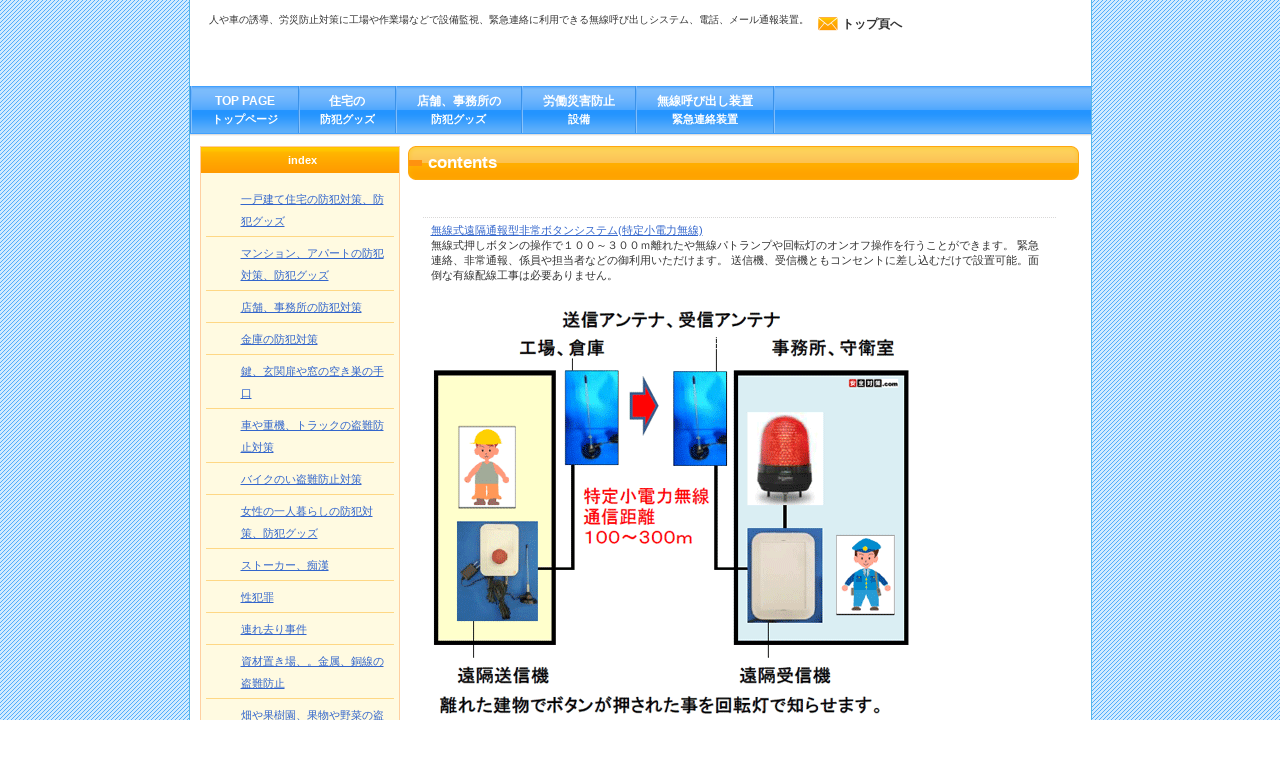

--- FILE ---
content_type: text/html
request_url: https://securitynet.jp/goods/musen.htm
body_size: 23338
content:
<!DOCTYPE HTML PUBLIC "-//W3C//DTD HTML 4.01 Transitional//EN" "http://www.w3.org/TR/html4/loose.dtd">
<html lang="ja">
<head>
<meta http-equiv="Content-Type" content="text/html; charset=Shift_JIS">
<meta http-equiv="Content-Style-Type" content="text/css">
<meta http-equiv="Content-Script-Type" content="text/javascript">
<meta name="viewport" content="width=device-width, initial-scale=1">
<meta name="format-detection" content="telephone=no">
<meta name="GENERATOR" content="JustSystems Homepage Builder Version 21.0.1.0 for Windows">
<meta name="keywords"content="無線呼び出し,警報装置,コールシステム,緊急連絡,誘導">
<meta name="Description" content="人や車の誘導、労災防止対策に工場や作業場などで設備監視、緊急連絡に利用できる無線呼び出しシステム、電話、メール通報装置。">
<title>工場や作業場などの仕事現場で利用できる無線呼び出しシステム</title>
<link rel="stylesheet" href="hpbparts.css" type="text/css" id="hpbparts">
<link rel="stylesheet" href="container_8E_2c_top.css" type="text/css" id="hpbcontainer">
<link rel="stylesheet" href="main_8E_2c.css" type="text/css" id="hpbmain">
<link rel="stylesheet" href="user.css" type="text/css" id="hpbuser">
<script type="text/javascript" src="jquery.min.js"><!-- hpbiptitle jQuery library --></script> <script type="text/javascript" src="move-mainnav.js">hpb-move-mainnav-js</script> </head>
<body id="hpb-template-08-05-01" class="hpb-layoutset-02 hpb-responsive">
<div id="hpb-skip"><a href="#hpb-title">本文へスキップ</a></div>
<!-- container -->
<div id="hpb-container">
  <!-- header -->
  <div id="hpb-header">
    <div id="hpb-headerMain">
      <h1>人や車の誘導、労災防止対策に工場や作業場などで設備監視、緊急連絡に利用できる無線呼び出しシステム、電話、メール通報装置。<br>
      </h1>
    </div>
    <div id="hpb-headerExtra1">
      <p class="mail" style="text-align : right;" align="right"><a href="../index.htm"target="_top">トップ頁へ</a></p>
    </div>
    <div id="hpb-headerExtra2">
      <ul>
        <li> </ul>
    </div>
  </div>
  <!-- header end --><!-- inner -->
  <div id="hpb-inner">
    <!-- wrapper -->
    <div id="hpb-wrapper">
      <!-- page title -->
      <div id="hpb-title">
        <h2><span class="ja">contents</span><span class="en"></span></h2>
      </div>
      <!-- page title end --><!-- main -->
      <div id="hpb-main">
        <div class="hpb-parts-cnt-01 hpb-parts-cnt-style clearfix">
          <br>

















<table border="0"width="100%">
<tr>
<td vAlign=top width="100%">
<a href="https://www.musen-yobidasi.com/enkakupb/index.htm"target="_top">無線式遠隔通報型非常ボタンシステム(特定小電力無線)</a><br>
              無線式押しボタンの操作で１００～３００ｍ離れたや無線パトランプや回転灯のオンオフ操作を行うことができます。 緊急連絡、非常通報、係員や担当者などの御利用いただけます。
              送信機、受信機ともコンセントに差し込むだけで設置可能。面倒な有線配線工事は必要ありません。<br>
              <br>
              <a href="https://www.musen-yobidasi.com/enkakupb/index.htm"target="_top">
<img src="https://www.musen-yobidasi.com/enkakupb/img/1top.gif"border="1"alt="無線式遠隔通報型非常ボタンシステム"></a>


<br>
              <br>
<a href="https://www.musen-yobidasi.com/enkakupb/qa/21.htm"target="_top">外部送信アンテナユニットのケーブル10mが記載されていますがこれのイメージ写真を教えて下さい。</a><br><br>
<a href="https://www.musen-yobidasi.com/enkakupb/qa/22.htm"target="_top">実験室の事故や火災の第一通報を別棟の事務所に連絡するためにボタン操作でランプとブザーを無線で始動できるようなシステムを探しています。</a><br><br>
<a href="https://www.musen-yobidasi.com/enkakupb/qa/28.htm"target="_top">試験室で災害があった時に押しボタン操作で別棟の100m程離れた事務所に緊急通報できる無線連絡装置を探しております。</a><br><br>
<a href="https://www.musen-yobidasi.com/enkakupb/qa/29.htm"target="_top">工場内の最大工場内半径１００ｍで遠隔無線押しボタン操作で回転灯を使用したい。送信機１個・受信機１個の場合にどの商品がおすすめですか？</a><br><br>
<a href="https://www.musen-yobidasi.com/enkakupb/qa/30.htm"target="_top">受信機の設置場所が狭く電源線を抜くことが難しいので受信機表面に電源オンオフ切替スイッチをつけることはできますか？</a><br>
              </td>
</tr>
</table>
          <br>
          <br>
<br>



<table border="0"width="100%">
<tr>
<td vAlign=top width="100%">
<a href="https://www.musen-yobidasi.com/settenmail2/index.htm"target="_top">
接点信号監視用ショートメール自動通報装置4G
</a>

<br>

メール通報機に接点信号が入力されると予め登録された携帯電話やスマートホンへ自動的にショートメールで緊急連絡するメール自動通報装置です。１台の監視接点は最大８点まで。
最大６カ所のスマホや携帯電話へ自動的に緊急連絡を行います。
NTTドコモのLTE(4G)回線を利用して通報を行います。

<br><br>
<a href="https://www.musen-yobidasi.com/settenmail2/index.htm"target="_top"><img src="https://www.musen-yobidasi.com/settenmail2/img/1top.gif"border="1"alt="接点信号監視用ショートメール自動通報装置4G"><br>
              </a><br>



<a href="https://www.musen-yobidasi.com/settenmail2/qa/38.htm" target="_top">恒温室の設定温度逸脱をメールで通報してくれる商品を探しています。</a>
<br><br>

<a href="https://www.musen-yobidasi.com/settenmail2/qa/33.htm" target="_top">接点信号監視用ショートメール自動通報装置4Gを電源のない山の中で設置利用はできますか?</a>
<br><br>


<a href="https://www.musen-yobidasi.com/settenmail2/qa/32.htm" target="_top">鶏、養豚場、畜舎での換気扇、温度、停電などの設備の遠隔監視。</a>
<br><br>

        <a href="https://www.musen-yobidasi.com/settenmail2/qa/28.htm" target="_self">山中の畜舎の火災発生を安全管理担当者のスマホにメールで緊急連絡する事はできますか？</a>
<br><br>

        <a href="https://www.musen-yobidasi.com/settenmail2/qa/26.htm" target="_self">発電所の設備異常の警報を所員が使用している携帯電話にメールで自動通報できる商品を探しています。</a>
<br><br>

        <a href="https://www.musen-yobidasi.com/settenmail2/qa/24.htm" target="_self">漏水検知器と連動して携帯電話に緊急通報することは可能ですか？</a>
<br><br>

        <a href="https://www.musen-yobidasi.com/settenmail2/qa/22.htm" target="_self">ショートメールの他に音声アナウンスで緊急通報する事もできませんか？</a>
<br><br>
        <a href="https://www.musen-yobidasi.com/settenmail2/qa/21.htm" target="_self">ボイラーの不着火が発生すると私の携帯電話に自動的に緊急通報する機器を探しています。</a>
<br><br>

        <a href="https://www.musen-yobidasi.com/settenmail2/qa/18.htm" target="_self">入水槽の設備異常を遠隔地の保守担当者のメールで知らせることのできる機械を探しています。</a>
<br><br>
        <a href="https://www.musen-yobidasi.com/settenmail2/qa/17.htm" target="_self">無電圧b接点信号をメールで自動通報する商品はないですか？</a>
<br><br>

        <a href="https://www.musen-yobidasi.com/settenmail2/qa/13.htm" target="_self">マンションのログシステムの異常を担当者の携帯電話やスマートホンへ連絡できる商品はないですか？</a>
<br><br>
        <a href="https://www.musen-yobidasi.com/settenmail2/qa/12.htm" target="_self">高圧受変電設備盤内で異常が発生した場合に無電圧接点信号で携帯電話等に知らせる商品を探しています。</a>
<br><br>
        <a href="https://www.musen-yobidasi.com/settenmail2/qa/11.htm" target="_self">フロートスイッチを発信装置に繋ぎ込み渇水時にセンサーが作動すると携帯電話に発信できませんか？</a>
<br><br>
        <a href="https://www.musen-yobidasi.com/settenmail2/qa/10.htm" target="_self">一瞬の接点の短絡でも通報動作が作動するのですか？</a>
<br><br>
        <a href="https://www.musen-yobidasi.com/settenmail2/qa/9.htm" target="_self">浄水施設の水圧が低下した時の施設異常（無電圧接点）を携帯電話に連絡してくれる方法を探してます。</a>
<br><br>
        <a href="https://www.musen-yobidasi.com/settenmail2/qa/8.htm" target="_self">野菜ハウスの暖房機の不着火、温度が低すぎる場合、停電等の異常を携帯電話に報せてくれるシステムを探しています。</a>
<br><br>

<a href="https://www.musen-yobidasi.com/settenmail2/qa/3.htm" target="_self">他社製警報盤のショートメール自動通報装置を使用できますか？</a>
<br>
              </td>
</tr>
</table>
<br>
          <br>



<table border="0"width="100%">
<tr>
<td vAlign=top width="100%">
<a href="https://www.musen-yobidasi.com/teiden-mail3/index.htm"target="_top">
停電監視用ショートメール自動通報装置4G
</a>
<br>
              本製品のACアダプターへの電源が止まるとショートメールを使って携帯電話やスマートホンへ自動的に緊急連絡を行います。 <br>
              停電が発生し本メール通報機のACアダプタへの電源供給が停止すると、 通報機内蔵の小型バッテリとショートメール(SMS)を使って予め登録された携帯電話やスマートホンへ自動的に停電を報せる緊急メール連絡を行います。
              通<br>
              報先電話番号は最大6カ所まで登録できます。<br>
              停電復旧の自動連絡を行います。 <br>
              <br>
              NTTドコモのLTE回線を利用して通報を行います。 受信側の携帯電話はショートメールを受信する機能があれば、au、softbankなどdocomo以外でもokです。
              <br>
              <br>
<a href="https://www.musen-yobidasi.com/teiden-mail3/index.htm"target="_top"><img src="https://www.musen-yobidasi.com/teiden-mail3/img/1mtop.gif"border="1"alt="停電監視用ショートメール自動通報装置4G">
</a><br>
<br>


  
<a href="https://www.musen-yobidasi.com/teiden-mail3/qa/19.htm" target="_self">4部屋を停電監視は停電監視ショートメール自動通報装置は4台必要ですか？</a><br>
<br>

<a href="https://www.musen-yobidasi.com/teiden-mail3/qa/16.htm" target="_self">3相200Vの停電監視をする事ができるでしょうか？</a><br>
<br>


<a href="https://www.musen-yobidasi.com/teiden-mail3/qa/15.htm" target="_self">当該製品は数秒の停電などの瞬停にも対応しておりますでしょうか？</a><br>
<br>


<a href="https://www.musen-yobidasi.com/teiden-mail3/qa/11.htm" target="_self">
電気式給熱養生シートの停電を報せてくれる商品はないですか？</a><br>
        <br>




<a href="https://www.musen-yobidasi.com/teiden-mail3/qa/9.htm" target="_self">実験室や研究室で停電が発生すると社員の携帯電話やスマートホンに自動通報する装置を探しています。</a><br>
        <br>


<a href="https://www.musen-yobidasi.com/teiden-mail3/qa/8.htm" target="_self">電気窯の停電発生を携帯電話へ自動通報する商品はないですか？</a><br>
        <br>



<a href="https://www.musen-yobidasi.com/teiden-mail3/qa/7.htm" target="_self">停電が回復すると担当者に自動的に連絡する商品を探しています。</a><br>
        <br>



<a href="https://www.musen-yobidasi.com/teiden-mail3/qa/6.htm" target="_self">活魚水槽の停電などの電源監視を数キロ離れた自宅からしたいのですがおすすめの商品はありませんか？ </a><br>
        <br>


<a href="https://www.musen-yobidasi.com/teiden-mail3/qa/5.htm" target="_self">瞬間停電による誤作動を防ぐため１秒間以上の停電の継続で自動通報してくる商品を探しています。</a><br>
        <br>


</td>
</tr>
</table>
<br>
          <br>






<table border="0"width="100%">
<tr>
<td vAlign=top width="100%">
<a href="https://www.musen-yobidasi.com/silwatch2/index.htm"target="_top">双方向シルウォッチ－携帯型無線呼び出しシステム
</a><br>
                        <br>
                        押しボタン操作、各種警報盤やセンサーの信号を受信するとシルウオッチに呼び出し信号を発信します。 
シルウオッチ保持者の内の誰かが応答すると応答者以外のシルウオッチに応答者名が表示され、
応答者が対応中であることがわかります。 
<br>
                        また、シルウオッチ腕時計送受信機から送受信機を通して他の腕時計送受信機を呼び出す事もできます。 
<br>
                        <br>
                        <u>押しボタンだけでなく接点信号（無電圧a接点）による自動呼び出しも可能です。</u> <br>
                        <br>
                        製造業の現場、工場や各種施設、防犯、緊急通報。さまざまな場面で活用できる無線通信情報システム 
工場や倉庫、店舗での無線による従業員、担当者の呼び出しに。


<br><br>
<a href="https://www.musen-yobidasi.com/silwatch2/qa.htm" target="_top">双方向シルウォッチへのご質問とその回答、Q&amp;A集</a>
<br><br>

<a href="https://www.musen-yobidasi.com/silwatch2/riyourei.htm" target="_top">双方向シルウォッチの利用例と導入例、応用品のご紹介。</a>
<br><br>


<a href="https://www.musen-yobidasi.com/silwatch2/index.htm"target="_top"><img src="https://www.musen-yobidasi.com/silwatch2/img/1top.jpg"border="1"alt="双方向シルウォッチ"></a><br>
              <br>
                        同一グループ内のシルウオッチ腕時計同士でメッセージをやりとりすることができます。<br>
                        以下<br>
                        現場責任者が所持する腕時計受信機から”作業終了”を現場の作業員に一斉に連絡する例。 <br>
                        メッセージは送受信機を経由してから腕時計受信機に流されます。 <br>
<a href="https://www.musen-yobidasi.com/silwatch2/index.htm"target="_top"><img src="https://www.musen-yobidasi.com/silwatch2/img/sagyousyuuryou.gif"border="0"alt="シルウオッチ腕時計受信機から他の腕時計受信機にメッセージを流す事ができます"></a>
<br>
</td>
                      </tr>
                    </table>

<BR>
          <BR>
          <br>
                    <table border="0"width="100%">
                      <tr>
                        <td vAlign=top width="100%">
<a href="https://www.musen-yobidasi.com/wolf/index.htm"target="_top">ワイヤレスコールWOLF</a><br>
                        <br>
                        無線送信機の押しボタンを押すと腕時計型レシーバーが振動しながらピーッピーッ音を発します。<br>
                        <br>
                        さまざまな場面で活用できる押しボタン式の無線連絡システム。<br>
                        <br>
                        店舗や工場、倉庫、大型ホール内での無線による従業員、担当者の呼び出しにご利用いただけます。<br>
                        <br>
                        互いの機器の電波が届く距離は見通しの利く状態で約100mです。<br>
                        ※電波が届く距離は使用環境などの条件によって変わります。<br>
                        <br>
<a href="https://www.musen-yobidasi.com/wolf/index.htm"target="_top">
<img src="https://www.musen-yobidasi.com/wolf/img/1top.gif" border="0"alt="ワイヤレスコールWOLF"></a>

<br>
                        <br>
                        利用範囲を広げる中継機（追加オプション機器）をご利用いただく事とも可能です。<br>


<br>
<a href="https://www.musen-yobidasi.com/wolf/qa.htm" target="_top">ワイヤレスコールWOLFへの質問と回答</a>
<br>
<br>
<a href="https://www.musen-yobidasi.com/wolf/riyourei.htm" target="_top">ワイヤレスコールWOLFの利用例</a>
<br>
<br>
<a href="https://www.musen-yobidasi.com/wolf/option.htm" target="_top">ワイヤレスコールWOLFのオプション機器</a>
<br>
<br>
</td>
                      </tr>
                    </table>

<br><br><br>





       
                    <table border="0"width="100%">
                      <tr>
                        <td vAlign=top width="100%">
<a href="https://www.musen-yobidasi.com/autophone/index.htm"target="_top">オートフォン自動呼び出し電話機-一般固定電話回線を利用した無人専用受付電話機 
</a><br>
                        <br>
                        受話器を上げるだけで予め指定された相手先の電話番号に自動ダイヤルを行います。 <br>
              <br>
                        <br>
                        タクシー乗り場や病院のタクシー呼び出し電話、各種のお客様対応専用電話機、無人受付、各種ホットラインにご利用いただけます。 <br>
                        <br>
                        呼び出し先の電話番号は１カ所だけです。 受話器を上げてから約１０回ほどの呼び出し音で相手先に繋がります。 <br>
                        ※電話が繋がるまでの呼び出し音の回数は相手の環境によって変わります。 <br>
                        <br>
                        本電話機は一般の固定電話回線（外線）に接続して使用します。現地に電話回線が必要です。 <br>
                        <br>

                     </td>
                      </tr>
                    </table>

<br>
          <br>


  <font size="+2" style="font-size : 150%;"><br>
        </font>
      

                    <table border="0"width="100%">
                      <tr>

                        <td valign="top" width="100%" style="text-align : left;" align="left">
<a href="https://www.anzentaisaku.com/voicepbn/index.htm"target="_top">近距離無線式押しボタン合成音声アナウンス装置</a><br>
                        <BR>
                        押しボタンの操作で10～15mの離れた位置にある場所で合成音声アナウンスを流すことができます。<br>
                        <br>
                        店舗、工場、倉庫、事務所での緊急連絡やお客様の誘導、社員の呼び出し。 <br>
                        <br>
                        車両の入出庫、車両が接近する際の警告装置にご利用いただけます。 <br>
<a href="https://www.anzentaisaku.com/voicepbn/index.htm"target="_top"><img src="https://www.anzentaisaku.com/voicepbn/img/1top.gif"border="1"alt="近距離無線式押しボタン合成音声アナウンス装置">
</a><br>
                        <br>
              <br>
                        (音声アナウンスの例)<br>安全確認をしっかりやりましょう。<br>
安全装置が作動しました。<br>
異常が発生しました。点検してください。<br>
異常です。係員に連絡してください。<br>
温度が上がりました。<br>
機械が動きます。<br>
カバーがあいています。<br>
緊急停止しました。<br>
                        警報ボタンを押してください。<br>
左右の安全を確認してください。<br>
只今修理中、注意願います。<br>
トラブルが発生しています。<br>
冷暖房装置が異常です。<br>
無人車が動きます。ご注意ください。<br>
フォークリフトが来ます。ご注意ください。<br>
只今店内で緊急事態が発生しました。<br>
係員がまいりますのでしばらくお待ちください。<br>
火災発生。火災発生。<br>
危険ですからご注意ください。<br>
これより先は立ち入り禁止です。<br>
強盗です。警察に連絡してください。<br>
                        侵入者です。警戒してください。<br>
              </td>
                      </tr>
                    </table>

        <br>
        <font size="+2" style="font-size : 150%;"><br>
        </font>
       

                    <table border="0"width="100%">
                      <tr>
                        <td valign="top" width="100%" style="text-align : left;" align="left">
<a href="https://www.anzentaisaku.com/voicerimokon/index.htm"target="_top">近距離無線リモコン操作式合成音声アナウンスシステム</a><br>
                        <BR>
携帯式リモコンのボタンのオンオフ操作で10～15mの離れた位置の回転灯から音声アナウンスを流すことができます。
<br><br>
              警告や注意の喚起、交通誘導や係員に呼び出し。緊急連絡などにご利用いただけます。<br>
              <br>
              店舗、工場、倉庫、事務所での緊急連絡やお客様の誘導、社員の呼び出し。<br>
              <br>
車両の入出庫、車両が接近する際の警告にもご利用いただけます。<br>
              <br>


<a href="https://www.anzentaisaku.com/voicerimokon/index.htm"target="_top"><img src="https://www.anzentaisaku.com/voicerimokon/img/1top.gif"border="1"alt="近距離無線リモコン操作式合成音声アナウンスシステム">
</a><br>
              </td>
                      </tr>
                    </table>
                   
        <br>









          <br>

          <br>
          <br>
          <br>
          <br>
          <div id="pagetop"><a href="#hpb-container">このページの先頭へ</a></div>
        </div>
      </div>
      <!-- main end -->
    </div>
    <!-- wrapper end --><!-- navi -->
    <div id="hpb-nav">
      <h3 class="hpb-c-index">ナビゲーション</h3>
      <ul>
        <li id="nav-toppage"><a href="../index.htm" target="_self"><span class="en">top&nbsp;page</span><span class="ja">トップページ</span></a>
        <li id="nav-item"><a href="house.htm" target="_self"><span class="en">住宅の</span><span class="ja">防犯グッズ</span></a>
        <li id="nav-order"><a href="office.htm" target="_self"><span class="en">店舗、事務所の</span><span class="ja">防犯グッズ</span></a>
        <li id="nav-shop"><a href="industrial-accident.htm" target="_self"><span class="en">労働災害防止</span><span class="ja">設備</span></a>
        <li id="nav-campaign"><a href="musen.htm" target="_self"><span class="en">無線呼び出し装置</span><span class="ja">緊急連絡装置</span></a>
      </ul>
    </div>
    <!-- navi end --><!-- aside -->
    <div id="hpb-aside">
      <div id="ranking" style="text-align : left;" align="left">
        <h3 style="text-align : center;" align="center">index</h3>
  
<ol>
<li><a href="../tatemono/home.htm" target="_self">一戸建て住宅の防犯対策、防犯グッズ</a> 
<li><a href="../tatemono/danti.htm" target="_self">マンション、アパートの防犯対策、防犯グッズ</a>
<li><a href="../tatemono/omise.htm" target="_self">店舗、事務所の防犯対策</a>
<li><a href="../tounan/kinko.htm" target="_self">金庫の防犯対策 </a>
<li><a href="../key/index.htm" target="_self">鍵、玄関扉や窓の空き巣の手口</a>
<li><a href="../car/index.htm" target="_self">車や重機、トラックの盗難防止対策</a>
<li><a href="../bike/index.htm" target="_self">バイクのい盗難防止対策</a>

<li><a href="../woman/index.htm" target="_self">女性の一人暮らしの防犯対策、防犯グッズ</a> 
<li><a href="../woman/tikan.htm" target="_self">ストーカー、痴漢</a>
<li><a href="../woman/seihanzai.htm" target="_self">性犯罪</a> 
<li><a href="../woman/turesari.htm" target="_self">連れ去り事件</a> 

<li><a href="../tounan/kinzokutounan.htm" target="_self">資材置き場、。金属、銅線の盗難防止</a> 
<li><a href="../tounan/nousanbutu.htm" target="_self">畑や果樹園、果物や野菜の盗難防止</a> 
<li><a href="../jinjyabukkaku/index.htm" target="_self">お寺や神社の防犯対策</a>
<li><a href="../tel/index.htm" target="_self">電話トラブル</a> 
<li><a href="../kojinjoho/index.htm" target="_self">個人情報のセキュリティ</a>
<li><a href="../kojinjoho/koseki.htm" target="_self">戸籍、住民票のセキュリティ</a> 
<li><a href="../biz/sagi.htm" target="_self">詐欺事件</a> 
<li><a href="../nimotu/index.htm" target="_self">郵便のセキュリティ</a> 

<li><a href="../topics/card.htm" target="_self">カードのトラブル</a>
<li><a href="../bank/index.htm" target="_self">預貯金、通帳印鑑のセキュリティ</a> 
<li><a href="../bank/atm.htm" target="_self">ATMのセキュリティ</a>

<li><a href="../higaisyanokenri/kodomo.htm" target="_self">子供の安全</a> 
<li><a href="../sumai/jiko.htm" target="_self">家庭内事故</a> 
<li><a href="../pl/index.htm" target="_self">PL法</a> 
<li><a href="../hinkakuhou/index.htm" target="_self">住宅品質品質確保促進法</a> 
<li><a href="../tero/index.htm" target="_self">テロリズム</a> 
<li><a href="../akutoku/index.htm" target="_self">悪徳商法</a>
<li><a href="../labor/rousai.htm" target="_self">労働災害</a>
<li><a href="../abc.htm" target="_self">インデックス</a>
          <li><a href="../news/index.htm" target="_top">セキュリティの話題</a>



</ol>


      </div>
      
      <div id="shopinfo">
        <h3><span class="ja"></span></h3>
      </div>
      <br>
      <br>
      <a href="../index.htm" target="_self"><img src="../img/logo1.gif" width="88" height="31" border="0"></a>
    </div>
    <!-- aside end --><br>
    <br><br><br><br>
    <br>

<br>
<SCRIPT Language="JavaScript">
<!--
document.write("<img src='../bunseki2/goods/acclog.cgi?");
document.write("referrer="+document.referrer+"&");
document.write("width="+screen.width+"&");
document.write("height="+screen.height+"&");
document.write("color="+screen.colorDepth+"'>");
// -->
</SCRIPT>
<br>

<br> 
    <br>
    <br>
  </div>
  <!-- inner end --><!-- footer -->
  <div id="hpb-footer">
    <div id="hpb-footerMain">
      <p>copyright&copy;securitynet.jp&nbsp;&nbsp;all&nbsp;rights&nbsp;reserved.</p>
    </div>
    <div id="hpb-footerExtra1">
      <h3 class="hpb-c-index">サブナビゲーション</h3>
      <!-- footer end --></div>
  </div>
</div>
<!-- container end --><script type="text/javascript" src="navigation.js">hpb-navigation-js</script> </body>
</html>

--- FILE ---
content_type: text/css
request_url: https://securitynet.jp/goods/container_8E_2c_top.css
body_size: 7853
content:
@charset "Shift_JIS";

/* 要素リセット */
body{
    margin: 0;
    padding: 0;
    text-align: center;
    font-size: 75%;
    font-family: 'メイリオ' ,Meiryo, 'ヒラギノ角ゴ Pro W3' , 'Hiragino Kaku Gothic Pro' , 'ＭＳ Ｐゴシック' , 'Osaka' ,sans-serif;
    color: #333; /* 標準文字色 */
    background-image : url(pageBg_8E.png);
    background-position: top center;
    background-repeat: repeat;
}
/* Safari用ハック 文字サイズ調整 */
/*\*/
html:first-child body{
    font-size: 70%;
}
/* end */

img{
    border-top: 0;
    border-right: 0;
    border-bottom: 0;
    border-left: 0;
}

/*--------------------------------------------------------
  レイアウト設定
--------------------------------------------------------*/
#hpb-container{
    width: 901px;
    margin-top: -1px;
    margin-right: auto;
    margin-bottom: 10px;
    margin-left: auto;
    position: relative;
    background-color: #fff;
    border-left: 1px solid #57b6e7;
    border-right: 1px solid #57b6e7;
    border-bottom: 1px solid #57b6e7;
}

#hpb-header{
    height: 86px;
    position: relative;
    padding-left: 19px;
    padding-right: 19px;
}

#hpb-inner{
    position: relative;
    margin-top: 0;
    padding-left: 10px;
    padding-right: 10px;
    padding-top: 60px;
    padding-bottom: 20px;
    zoom: 1;
}

#hpb-inner::after{
    content: ".";
    clear: both;
    height: 0;
    display: block;
    visibility: hidden;
}

#hpb-wrapper{
    width: 673px;
    float: right;
}

#hpb-title{
    margin-top: 0;
    margin-bottom: 0;
}

#hpb-main{
    margin-top: 15px;
}

#hpb-aside{
    width: 200px;
    float: left;
}

#hpb-footer{
    clear: both;
}

#hpb-nav{
    position: absolute;
    top: 0;
    left: 0;
    width: 901px;
    height: 53px;
    overflow: hidden;
    background-image : url(mainmenuBg_8E_01.png);
    background-position: top center;
    background-repeat: repeat-x;
}


/*--------------------------------------------------------
  デザイン設定
--------------------------------------------------------*/
/* ヘッダー */

#hpb-headerMain{
    width: 600px;
}

#hpb-headerLogo a{
    background-image : url(logo_8E.png);
    background-position: center left;
    background-repeat: no-repeat;
}

#hpb-headerExtra1 p.tel span{
    background-image : url(pointTel_8E.png);
    background-position: center left;
    background-repeat: no-repeat;
}

#hpb-headerExtra1 p.mail a{
    background-image : url(pointMail_8E.png);
    background-position: center left;
    background-repeat: no-repeat;
}

#hpb-headerExtra1 p.mail a:link{
    color: #333;
    text-decoration: none;
}
#hpb-headerExtra1 p.mail a:visited{
    color: #333;
    text-decoration: none;
}
#hpb-headerExtra1 p.mail a:hover{
    color: #ff9903;
    text-decoration: none;
}
#hpb-headerExtra1 p.mail a:active{
    color: #ff9903;
    text-decoration: none;
}

#hpb-headerExtra2{
    position: absolute;
    top: 35px;
    right: 15px;
}

#hpb-headerExtra1 p.tel{
    color: #ff6600;
}

#hpb-headerExtra2 li a{
    background-image : url(cart_8E.png);
    background-position: center left;
    background-repeat: no-repeat;
}
/* コンテンツ配置領域 */

/* ナビゲーション */
#hpb-nav ul{
    margin-top: -1px;
    margin-right: 0;
    margin-bottom: 0;
    margin-left: 0;
    padding-top: 0;
    padding-right: 0;
    padding-bottom: 0;
    padding-left: 2px;
    list-style-type: none;
    background-image : url(mainmenuItem_8E_01.png);
    background-position: top left;
    background-repeat: no-repeat;
}

#hpb-nav ul::after{
    content: ".";
    clear: both;
    height: 0;
    display: block;
    visibility: hidden;
}

#hpb-nav li{
    display: block;
    margin-left: 0;
    margin-right: 0;
    padding-right: 2px;
    float: left;
    height: 53px;
    overflow: hidden;
    text-align: center;
    background-image : url(mainmenuItem_8E_01.png);
    background-position: top right;
    background-repeat: no-repeat;
}

* html #hpb-nav li{
    width: 120px; /* for IE6 */
}

#hpb-nav li a{
    display: block;
    height: 53px;
    padding-left: 20px;
    padding-right: 20px;
}

#hpb-nav li span.en{
    display: block;
    line-height: 30px;
    font-size: 12px;
    font-weight: bold;
    height: 23px;
    overflow: hidden;
    text-transform: uppercase;
}

#hpb-nav li span.ja{
    display: block;
    line-height: 21px;
    font-size: 11px;
    font-weight: bold;
    height: 33px;
    overflow: hidden;
}

#hpb-nav a:link{
    color: #ffffff;
    text-decoration: none;
}
#hpb-nav a:visited{
    color: #ffffff;
    text-decoration: none;
}
#hpb-nav a:hover{
    color: #ffffff;
    text-decoration: none;
    background-image : url(mainmenuBg_8E_01_on.png);
    background-position: top left;
    background-repeat: repeat-x;
}
#hpb-nav a:active{
    color: #ffffff;
    text-decoration: none;
    background-image : url(mainmenuBg_8E_01_on.png);
    background-position: top left;
    background-repeat: repeat-x;
}

/* トップページ */

.hpb-layoutset-01 #hpb-title h2{
    width: 671px;
    height: 192px;
    background-image : url(top_mainimg_8E.png);
    background-repeat: no-repeat;
}

/*--------------------------------------------------------
  共通パーツデザイン設定
--------------------------------------------------------*/

#pagetop a
{
    /* 先頭に戻るボタンの左右設定 */
}

/* =======================================================
  レスポンシブル設定
======================================================= */
@media screen and (max-width: 568px) {

	body{
		background-image : none;
	}

	/*--------------------------------------------------------
	  レイアウト設定
	--------------------------------------------------------*/
	#hpb-container{
		width: 100%;
		margin-bottom: 0;
		border-left-width: 0;
		border-right-width: 0;
		border-bottom-width: 0;
	}

	#hpb-header{
		height: auto;
		padding-left: 0;
		padding-right: 0;
		padding-bottom: 10px;
	}

	#hpb-inner{
		padding-left: 0;
		padding-right: 0;
		padding-top: 0;
		padding-bottom: 0;
	}

	#hpb-wrapper{
		width: 100%;
		float: none;
	}

	#hpb-title{
		width: 96%;
		padding-top: 10px;
		margin-right: auto;
		margin-left: auto;
	}

	#hpb-main{
		width: 96%;
		padding-bottom: 20px;
		margin-top: 0;
		margin-right: auto;
		margin-left: auto;
	}

	#hpb-aside{
		max-width: 96%;
		float: none;
		padding-bottom: 20px;
		margin-right: auto;
		margin-left: auto;
	}

	#hpb-nav{
		position: relative;
		width: 100%;
		height: auto;
		background-image: none;
		background-color: #2896fe;
		border-top-color: #41a1ff;
		border-top-width: 1px;
		border-top-style: solid;
		border-bottom-color: #41a1ff;
		border-bottom-width: 1px;
		border-bottom-style: solid;
	}


	/*--------------------------------------------------------
	  デザイン設定
	--------------------------------------------------------*/
	/* ヘッダー */

	#hpb-headerMain{
		width: 100%;
	}

	#hpb-headerLogo a{
		background-size: contain;
		background-position: top center;
	}

	#hpb-headerExtra2{
		position: relative;
		top: 0;
		right: 0;
		width: 98%;
		margin-top: 5px;
		margin-right: auto;
		margin-left: auto;
		float: none;
	}

	/* コンテンツ配置領域 */

	/* ナビゲーション */
	#hpb-nav ul{
		display: none;
		padding-left: 0;
	}

	#hpb-nav ul.toggled-on{
		display: block;
	}

	#hpb-nav li{
		float: none;
		height: auto;
		padding-right: 0;
		background-image : none;
		border-top-width: 1px;
		border-top-style: solid;
		border-top-color: #ffffff;
		text-align: left;
	}

	#hpb-nav li a{
		height: auto;
		padding-top: 10px;
		padding-right: 10px;
		padding-bottom: 10px;
		padding-left: 10px;
	}

	#hpb-nav li span.en{
		line-height: 1.4;
		height: auto;
	}

	#hpb-nav li span.ja{
		line-height: 1.4;
		height: auto;
	}

	#hpb-nav a:hover{
		background-image: none;
		background-color: #63b1f9;
	}
	#hpb-nav a:active{
		background-image: none;
		background-color: #63b1f9;
	}

	/* トップページ */

	.hpb-layoutset-01 #hpb-title h2{
		width: 100%;
		height: 160px;
		background-size: contain;
	}

}

--- FILE ---
content_type: text/css
request_url: https://securitynet.jp/goods/main_8E_2c.css
body_size: 30466
content:
@charset "Shift_JIS";

/*--------------------------------------------------------
  共通レイアウトパーツ設定
--------------------------------------------------------*/
/* ヘッダー内パーツ */
#hpb-headerMain{
    margin-top: 0;
    margin-right: 0;
    margin-bottom: 0;
    margin-left: 0;
    float: left;
    z-index: 2;
}

#hpb-headerMain h1{
    margin-top: 0;
    margin-right: 0;
    margin-bottom: 0;
    margin-left: 0;
    padding-top: 14px;
    padding-right: 0;
    padding-bottom: 0;
    padding-left: 0;
    text-align: left;
    font-weight: normal;
    line-height: 12px;
    font-size: 10px;
}

#hpb-headerLogo{
    width: 400px;
    float: left;
}

#hpb-headerLogo a{
    display: block;
    margin-top: 0;
    margin-right: 0;
    margin-bottom: 0;
    margin-left: 0;
    padding-top: 0;
    padding-right: 0;
    padding-bottom: 0;
    padding-left: 0;
    text-indent: -9999px;
    overflow: hidden;
    height: 47px;
}

#hpb-headerExtra1{
    width: 380px;
    margin-top: -15px;
    margin-right: 0;
    margin-bottom: 0;
    margin-left: 0;
    padding-top: 0;
    padding-right: 0;
    padding-bottom: 0;
    padding-left: 0;
    float: right;
}

#hpb-headerExtra1 p.tel{
    /* 電話番号の文字設定 */
    width: 170px;
    float: left;
    margin-top: 0;
    margin-right: 0;
    margin-bottom: 0;
    margin-left: 0;
    padding-top: 5px;
    padding-right: 0;
    padding-bottom: 0;
    padding-left: 0;
    font-size: 1.4em;
    line-height: 16px;
    font-weight: bold;
}

#hpb-headerExtra1 p.tel span{
    /* 電話番号の「TEL」文字設定 */
    display: block;
    width: 22px;
    height: 16px;
    float: left;
    text-indent: -9999px;
    overflow: hidden;
}

#hpb-headerExtra1 p.mail{
    /* 住所文字設定 */
    width: 210px;
    float: left;
    margin-top: 0;
    margin-right: 0;
    margin-bottom: 0;
    margin-left: 0;
    padding-top: 5px;
    padding-right: 0;
    padding-bottom: 0;
    padding-left: 0;
    font-size: 12px;
}

#hpb-headerExtra1 p.mail a{
    /* お問い合わせリンク設定 */
    padding-left: 24px;
    font-weight: bold;
}



#hpb-headerExtra2 ul{
    /* ヘッダーサブナビゲーション設定 */
    margin-top: 0;
    margin-right: 0;
    margin-bottom: 0;
    margin-left: 0;
    padding-top: 0;
    padding-right: 0;
    padding-bottom: 0;
    padding-left: 0;
    list-style-type: none;
}

#hpb-headerExtra2 li
{
}

#hpb-headerExtra2 li a{
    width: 145px;
    height: 37px;
    display: block;
    text-indent: -9999px;
    overflow: hidden;
}


/* フッター内パーツ */
#hpb-footerMain{
    background-color: #419ffb;
    margin-top: 10px;
    padding-top: 8px;
    padding-bottom: 8px;
}

#hpb-footerMain p{
    /* コピーライト文字設定 */
    margin-top: 0;
    margin-bottom: 0;
    text-align: center;
    color: #ffffff;
    line-height: 1.4;
}

#hpb-footerLogo
{
}

#hpb-footerExtra1{
    background-color: #ebebeb;
    text-align: left;
    padding-left: 10px;
    padding-right: 10px;
    padding-bottom: 5px;
    padding-top: 5px;
}

#hpb-footerExtra1 ul{
    /* フッターサブメニュー設定 */
    margin-top: 0;
    margin-right: 0;
    margin-bottom: 0;
    margin-left: 0;
    padding-left: 0;
    list-style-type: none;
}

#hpb-footerExtra1 li{
    display: inline;
}

#hpb-footerExtra1 li a{
    padding-left: 10px;
    padding-right: 10px;
    background-image : url(footerPoint_8E.png);
    background-position: left center;
    background-repeat: no-repeat;
}

#hpb-footerExtra1 a:link{
    color: #333;
    text-decoration: none;
}
#hpb-footerExtra1 a:visited{
    color: #333;
    text-decoration: none;
}
#hpb-footerExtra1 a:hover{
    color: #fcc148;
    text-decoration: underline;
}
#hpb-footerExtra1 a:active{
    color: #fcc148;
    text-decoration: underline;
}

#hpb-footerExtra2
{
}

/* サイドブロック内パーツ */

/* ランキング */
#ranking{
    background-color: #fffae1;
    border: 1px solid #ffcfa1;
}

#ranking h3{
    text-align: left;
    color: #ffffff;
    font-size: 1em;
    line-height: 26px;
    margin-top: 0;
    margin-bottom: 0;
    padding-left: 5px;
    height: 26px;
    background-image : url(rankingBg_8E.png);
    background-position: left top;
    background-repeat: repeat-x;
}

#ranking img.new{
    float: left;
    margin-top: -10px;
    margin-right: 0;
}

#ranking ol{
    margin-top: 0;
    margin-right: 0;
    margin-bottom: 0;
    margin-left: 0;
    padding-top: 10px;
    padding-right: 5px;
    padding-bottom: 0;
    padding-left: 5px;
    list-style-type: none;
}

#ranking li{
    display: block;
    border-top-width: 1px;
    border-top-style: solid;
    border-top-color: #fed785;
    padding-top: 5px;
    padding-bottom: 4px;
    text-align: left;
    padding-right: 5px;
    padding-left: 35px;
    line-height: 2;
}

#ranking li:first-child{
    border: none;
}


#ranking li img{
    vertical-align: text-top;
}

#ranking li#r01{
    background-image : url(rankingNum_8E_01.png);
    background-position: left top;
    background-repeat: no-repeat;
    padding-bottom: 20px;
}

#ranking li#r02{
    background-image : url(rankingNum_8E_02.png);
    background-position: left top;
    background-repeat: no-repeat;
    padding-bottom: 20px;
}

#ranking li#r03{
    background-image : url(rankingNum_8E_03.png);
    background-position: left top;
    background-repeat: no-repeat;
    padding-bottom: 20px;
}

#ranking li#r04{
    background-image : url(rankingNum_8E_04.png);
    background-position: left top;
    background-repeat: no-repeat;
}

#ranking li#r05{
    background-image : url(rankingNum_8E_05.png);
    background-position: left top;
    background-repeat: no-repeat;
}

/* バナー */
#banner{
    margin-top: 6px;
    margin-bottom: 10px;
}

#banner ul{
    margin-top: 0;
    margin-right: 0;
    margin-bottom: 0;
    margin-left: 0;
    padding-top: 0;
    padding-right: 0;
    padding-bottom: 0;
    padding-left: 0;
    list-style-type: none;
}

#banner li{
    display: block;
    margin-left: auto;
    margin-right: auto;
    margin-bottom: 6px;
}

#banner li a{
    display: block;
    text-indent: -9999px;
    overflow: hidden;
}

#banner a#banner-sale{
    /* セールバナー */
    height: 200px;
    background-image : url(banner_8E_01.png);
    background-position: center center;
    background-repeat: no-repeat;
}

#banner a#banner-present{
    /* プレゼントバナー */
    height: 62px;
    background-image : url(banner_8E_02.png);
    background-position: center center;
    background-repeat: no-repeat;
}

#banner a#banner-magazine{
    /* メルマガバナー */
    height: 62px;
    background-image : url(banner_8E_03.png);
    background-position: center center;
    background-repeat: no-repeat;
}

#banner a#banner-rss{
    /* RSSバナー */
    height: 31px;
    background-image : url(banner_8E_04.png);
    background-position: left center;
    background-repeat: no-repeat;
}

/* 店舗情報 */
#shopinfo{
    background-color: #fffae1;
    border: 1px solid #a3d5ea;
}

#shopinfo h3{
    text-align: left;
    color: #ffffff;
    font-size: 1em;
    line-height: 26px;
    margin-top: 0;
    margin-bottom: 0;
    padding-left: 0;
    height: 26px;
    background-image : url(shopBg_8E.png);
    background-position: left top;
    background-repeat: repeat-x;
}

#shopinfo h3 span.ja{
    font-size: 1em;
    padding-left: 10px;
}

#shopinfo h4{
    margin-left: auto;
    margin-right: auto;
    margin-bottom: 0;
    font-size: 1.1em;
    padding-top: 10px;
    padding-left: 10px;
    padding-right: 10px;
}

#shopinfo p{
    margin-left: auto;
    margin-right: auto;
    line-height: 1.5;
    padding-left: 10px;
    padding-right: 10px;
}

#shopinfo a{
    line-height: 1.7;
}

/*--------------------------------------------------------
  ナビゲーションデザイン設定
--------------------------------------------------------*/

#hpb-nav li a
{
    /* ナビゲーション文字設定 */
}


/*--------------------------------------------------------
  基本パーツデザイン設定
--------------------------------------------------------*/

/* リンク文字色 */
a:link{
    color: #3366cc;
    text-decoration: underline;
}
a:visited{
    color: #3366cc;
    text-decoration: underline;
}
a:hover{
    color: #57b6e7;
    text-decoration: underline;
}
a:active{
    color: #57b6e7;
    text-decoration: underline;
}

#hpb-skip{
    /* ヘッダースキップの非表示 */
    height: 1px;
    margin: 0;
    padding: 0;
    overflow: hidden;
    text-indent: -9999px;
}

p{
    margin-top: 0.5em;
    margin-bottom: 1.5em;
    padding-left: 10px;
    padding-right: 10px;
    line-height: 1.4;
    text-align: left;
}

p.large{
    font-weight: bold;
    font-size: 1.2em;
    margin-bottom: 0.4em;
    color: #ff7500;
}
p.indent{
    padding-left: 20px;
}

p.price{
    color: #cc0000;
    text-align: right;
}

p.more{
    margin-bottom: 0;
    text-align: right;
    padding-right: 5px;
}

p.more a{
    display: block;
    width: 84px;
    height: 23px;
    margin-left: auto;
    background-image : url(more_8E.png);
    background-position: top left;
    background-repeat: no-repeat;
    text-align: left;
    text-indent: -9999px;
    overflow: hidden;
}

p.icon{
    margin-top: 2px;
    margin-bottom: 2px;
    padding-top: 0;
    padding-bottom: 0;
    font-size: 0.5em;
}

#hpb-main p.icon img{
    margin-top: 0;
    margin-bottom: 0;
    margin-right: 5px;
}

.left{
    float: left;
}
.right{
    float: right;
}

hr{
    width: 100%;
    height: 1px;
    margin-top: 0;
    margin-right: auto;
    margin-bottom: 20px;
    margin-left: auto;
    padding-top: 0;
    padding-right: 0;
    padding-bottom: 0;
    padding-left: 0;
    clear: both;
    border-top-width: 1px;
    border-top-style: none;
    border-right-width: 1px;
    border-right-style: none;
    border-left-width: 1px;
    border-left-style: none;
    color: #ffffff;
    border-bottom-width: 1px;
    border-bottom-style: none;
}

.hpb-layoutset-02 h2{
    margin-top: 0;
    color: #fff;
    background-image : url(indexBg_8E.png);
    background-position: top left;
    background-repeat: no-repeat;
    text-align: left;
    overflow: hidden;
    height: 34px;
    line-height: 34px;
}

.hpb-layoutset-02 h2 span.ja{
    font-size: 1em;
    color: #ffffff;
    padding-left: 20px;
    padding-right: 10px;
}

.hpb-layoutset-02 h2 span.en{
    color: #fff;
    font-size: 0.8em;
    text-transform: uppercase;
}

#hpb-wrapper h3{
    margin-top: 20px;
    margin-right: 0;
    margin-bottom: 0;
    margin-left: 10px;
    padding-top: 0;
    padding-bottom: 5px;
    padding-left: 15px;
    text-align: left;
    background-image : url(point_8E_01.png);
    background-position: top left;
    background-repeat: no-repeat;
    font-size: 1.15em;
    text-align: left;
    clear: both;
    color: #ff8e00;
}

h3.hpb-c-index{
    height: 1px;
    margin: 0;
    padding: 0;
    overflow: hidden;
    text-indent: -9999px;
    background: none;
}

#hpb-main h3 img{
    margin-top: 0;
    margin-bottom: 0;
    margin-left: 15px;
    vertical-align: middle;
}


h4{
    margin-top: 0;
    margin-right: 0;
    margin-bottom: 0;
    margin-left: 0;
    padding-top: 5px;
    padding-right: 10px;
    padding-bottom: 0;
    padding-left: 0;
    text-align: left;
    font-size: 1.1em;
    line-height: 1.2;
    font-weight: bold;
}

h4 img{
    margin-left: 15px;
}

h5{
    margin-top: 0;
    margin-bottom: 0;
    padding-left: 5px;
    text-align: left;
    font-size: 1.1em;
    line-height: 1.5;
    font-weight: bold;
}

table{
    width: 97%;
    margin-top: 5px;
    margin-right: auto;
    margin-bottom: 5px;
    margin-left: 10px;
    border-collapse: collapse;
    border-top-width: 1px;
    border-top-style: dotted;
    border-top-color: #d9d8d8;
}

table th{
    padding-top: 5px;
    padding-right: 16px;
    padding-bottom: 5px;
    padding-left: 9px;
    text-align: left;
    background-color: #fffae1;
    border-bottom-width: 1px;
    border-bottom-style: dotted;
    border-bottom-color: #d9d8d8;
    white-space: nowrap;
}

table td{
    padding-top: 5px;
    padding-right: 15px;
    padding-bottom: 5px;
    padding-left: 8px;
    text-align: left;
    border-bottom-width: 1px;
    border-bottom-style: dotted;
    border-bottom-color: #d9d8d8;
}

td p{
    margin-bottom: 0.5em;
}
/* フォームパーツ設定 */
input.button{
    margin-top: 10px;
    margin-bottom: 15px;
}

textarea{
    width: 380px;
    height: 200px;
}

input.l{
    width: 380px;
}
input.m{
    width: 250px;
}
input.s{
    width: 50px;
}


/* メインコンテンツ内基本パーツ */

#hpb-main ul{
    margin-top: 5px;
    margin-right: 25px;
    margin-bottom: 20px;
    margin-left: 15px;
    padding-top: 0;
    padding-right: 0;
    padding-bottom: 0;
    padding-left: 0;
    list-style-type: none;
}

#hpb-main ul li{
    text-align: left;
    line-height: 1.4;
    margin-bottom: 5px;
    padding-top: 0;
    padding-right: 15px;
    padding-bottom: 5px;
    padding-left: 15px;
    border-bottom-width: 1px;
    border-bottom-style: dotted;
    border-bottom-color: #cccccc;
    background-image : url(point_8E_02.png);
    background-position: top left;
    background-repeat: no-repeat;
}

#hpb-main dl{
    margin-top: 5px;
    margin-right: 25px;
    margin-bottom: 20px;
    margin-left: 15px;
    padding-top: 0;
    padding-right: 0;
    padding-bottom: 0;
    padding-left: 0;
}

#hpb-main dt{
    float: left;
    margin-top: 0;
    margin-right: 0;
    margin-bottom: 0;
    margin-left: 0;
    text-align: left;
    line-height: 1.4;
    font-weight: normal;
    width: 9em !important;
    padding-top: 5px;
    padding-right: 0;
    padding-bottom: 5px;
    padding-left: 2px;
    font-weight: bold;
}

#hpb-main dd{
    margin-top: 0;
    margin-right: 0;
    margin-bottom: 0;
    margin-left: 0;
    padding-top: 5px;
    padding-right: 0;
    padding-bottom: 5px;
    text-align: left;
    line-height: 1.4;
    padding-left: 10em;
    border-bottom-width: 1px;
    border-bottom-style: dotted;
    border-bottom-color: #cccccc;
}

* html #hpb-main dd{
    height: 1%; /* for IE6 */
}

#hpb-main dl::after{
    content: ".";
    clear: both;
    height: 0;
    display: block;
    visibility: hidden;
}

#hpb-main img{
    margin-top: 5px;
    margin-bottom: 10px;
}

#hpb-main img.left{
    margin-top: 5px;
    margin-right: 20px;
    margin-bottom: 10px;
    float: left;
}

#hpb-main img.right{
    margin-top: 5px;
    margin-bottom: 10px;
    margin-left: 20px;
    float: right;
}

#pagetop{
    margin-top: 10px;
    margin-right: auto;
    margin-bottom: 0;
    margin-left: auto;
    text-align: right;
    padding-right: 15px;
}

#pagetop a{
    /* ページの先頭へのリンク設定 */
    display: block;
    width: 123px;
    height: 27px;
    background-image : url(returnTop_8E.png);
    background-position: center left;
    background-repeat: no-repeat;
    text-align: left;
    text-indent: -9999px;
    overflow: hidden;
    margin-left: auto;
    margin-right: 0;
}


/* トップページ デザイン定義 */
.hpb-layoutset-01 #hpb-title h2{
    text-align: left;
    text-indent: -9999px;
    overflow: hidden;
    margin-top: 0;
    margin-bottom: 0;
}

#toppage p{
    padding-left: 10px;
}

#toppage h3{
    color: #fff;
    background-image : url(indexBg_8E.png);
    background-position: top left;
    background-repeat: no-repeat;
    text-align: left;
    overflow: hidden;
    height: 34px;
    line-height: 34px;
    font-size: 1.4em;
    padding-left: 20px;
    margin-left: 0;
}

/* 新商品情報 */
#toppage-item div.item{
    width: 320px;
    float: left;
    padding-left: 5px;
}

#toppage-item img.itemimg{
    float: left;
    margin-left: 4px;
    margin-right: 4px;
}

#toppage-item h4{
    width: 140px;
    float: right;
    font-size: 1em;
    text-align: left;
    margin-right: 5px;
    margin-left: 0;
    padding-left: 16px;
    padding-bottom: 5px;
    color: #333;
    border-bottom-width: 1px;
    border-bottom-style: dotted;
    border-bottom-color: #cccccc;
    background-image : url(point_8E_02.png);
    background-position: 0 3px;
    background-repeat: no-repeat;
}

#toppage-item p{
    padding-left: 16px;
    padding-right: 3px;
    margin-bottom: 0;
}

#toppage-item p.price{
    margin-top: 30px;
    text-align: right;
}


/* 特集 */
#hpb-main #toppage-special ul{
    width: 642px;
    margin-top: 8px;
    margin-right: 0;
    margin-bottom: 0;
    margin-left: 13px;
    padding-top: 0;
    padding-right: 0;
    padding-bottom: 0;
    padding-left: 0;
}

#hpb-main #toppage-special li{
    border-bottom-width: 0px;
    border-bottom-style: none;
    border-bottom-color: #ffffff;
    background-image: none;
    display: block;
    margin-top: 0;
    margin-right: 0;
    margin-bottom: 0;
    margin-left: 0;
    padding-top: 0;
    padding-right: 0;
    padding-bottom: 8px;
    padding-left: 0;
}

#hpb-main #toppage-special a{
    display: block;
    text-align: left;
    text-indent: -9999px;
    overflow: hidden;
}

/* バーゲンスタート */
#special-bargain{
    width: 642px;
}
#special-bargain a{
    height: 76px;
    background-image : url(specialBanner_8E_01.png);
    background-position: top left;
    background-repeat: no-repeat;
}

/* ギフト特集 */
#special-gift{
    width: 319px;
    float: left;
}
#special-gift a{
    height: 76px;
    background-image : url(specialBanner_8E_02.png);
    background-position: top left;
    background-repeat: no-repeat;
}

/* アウトレット特集 */
#special-outlet{
    width: 319px;
    float: right;
}
#special-outlet a{
    height: 76px;
    background-image : url(specialBanner_8E_03.png);
    background-position: top left;
    background-repeat: no-repeat;
}

/* 今月のお買い得 */
#special-pricedown{
    width: 319px;
    float: left;
}
#special-pricedown a{
    height: 76px;
    background-image : url(specialBanner_8E_04.png);
    background-position: top left;
    background-repeat: no-repeat;
}

/* スタッフおすすめ */
#special-recommend{
    width: 319px;
    float: right;
}
#special-recommend a{
    height: 76px;
    background-image : url(specialBanner_8E_05.png);
    background-position: top left;
    background-repeat: no-repeat;
}


/* 商品一覧ページ デザイン定義 */
h3 span.cat{
    font-weight: normal;
    padding-right: 10px;
    color: #333;
    font-size: 0.9em;
}

.itemlist{
    padding-left: 14px;
}

.itemlist h3{
    margin-left: -5px !important;
}

#item .item{
    width: 155px;
    margin-right: 7px;
    margin-bottom: 7px;
    float: left;
    background-color: #fffae1;
    padding-bottom: 5px;
}

#item .itemimg{
    margin-top: 10px;
    margin-bottom: 0;
}

#item h4{
    margin-top: 0;
    margin-bottom: 0;
    font-size: 1em;
    line-height: 1.3;
    padding-left: 5px;
    padding-right: 5px;
    padding-bottom: 2px;
}

#item p.icon{
    height: 15px;
    line-height: 15px;
    padding-left: 5px;
    padding-right: 5px;
}

#item p.price{
    margin-top: 0;
    margin-bottom: 4px;
    padding-left: 5px;
    padding-right: 5px;
    text-align: left;
    font-size: 1.1em;
    float: left;
}

#item p.more{
    clear: both;
}

/* 商品詳細ページ デザイン定義 */

#detail{
    padding-left: 10px;
}

#detail .price{
    font-size: 1.1em;
    margin-bottom: 0;
    padding-top: 5px;
    padding-right: 10px;
}

#hpb-wrapper #detail h3{
    color: #ff9900;
    font-size: 1.2em;
    border-bottom-width: 1px;
    border-bottom-style: solid;
    border-bottom-color: #ccc;
    padding-left: 5px;
    background-image: none;
    margin-bottom: 10px;
    margin-right: 10px;
    margin-left: 0;
}

/* 注文方法ページ デザイン定義 */

#flow{
    background-color: #bae4f8;
    margin-left: 10px;
    margin-right: 10px;
}

#flow ol{
    text-align: left;
    font-weight: bold;
}

#flow ol li{
    background-color: #fffae1;
    padding-left: 10px;
    padding-right: 10px;
    padding-top: 40px;
    padding-bottom: 10px;
    background-image : url(flowArrow_8E.png);
    background-position: 40px 0px;
    background-repeat: no-repeat;
}

#flow ol li:first-child{
    padding-top: 10px;
    background-image: none;
}

/* キャンペーンページ デザイン定義 */

#campaign .image{
    height: 220px;
    text-align: left;
    text-indent: -9999px;
    overflow: hidden;
    margin-bottom: 10px;
}

#spring .image{
    background-image : url(springcamp_8E.png);
    background-position: center center;
    background-repeat: no-repeat;
}

#summer .image{
    background-image : url(summercamp_8E.png);
    background-position: center center;
    background-repeat: no-repeat;
}

#autumn .image{
    background-image : url(autumncamp_8E.png);
    background-position: center center;
    background-repeat: no-repeat;
}

#winter .image{
    background-image : url(wintercamp_8E.png);
    background-position: center center;
    background-repeat: no-repeat;
}

#campaign .item{
    background-color: #fffae1;
    padding-top: 10px;
    padding-right: 10px;
    padding-bottom: 10px;
    padding-left: 5px;
    min-height: 230px;
    margin-left: 10px;
    margin-right: 10px;
    border-width: 1px;
    border-color: #ffcfa1;
    border-style: solid;
}

.item h4{
    padding-left: 10px;
}

* html #campaign .item{
    height: 230px; /* for IE6 */
}

#campaign .item::after{
    content: ".";
    clear: both;
    height: 0;
    display: block;
    visibility: hidden;
}

#campaign .item img{
    margin-left: 15px;
    margin-right: 15px;
}

/* =======================================================
  レスポンシブル設定
======================================================= */
@media screen and (max-width: 568px) {

	/*--------------------------------------------------------
	  共通レイアウトパーツ設定
	--------------------------------------------------------*/
	/* ヘッダー内パーツ */
	#hpb-headerMain{
		float: none;
	}

	#hpb-headerMain h1{
		padding-top: 5px;
		padding-right: 5px;
		padding-bottom: 5px;
		padding-left: 5px;
		line-height: 1.4;
	}

	#hpb-headerLogo{
		width: 98%;
		float: none;
		margin-left: auto;
		margin-right: auto;
	}

	#hpb-headerLogo a{
		max-width: 100%;
		margin-top: 10px;
		margin-right: auto;
		margin-bottom: 10px;
		margin-left: auto;
	}

	#hpb-headerExtra1{
		width: 98%;
		margin-top: 0;
		margin-right: auto;
		margin-left: auto;
		float: none;
		text-align: right;
	}

	#hpb-headerExtra1 p.tel{
	    /* 電話番号の文字設定 */
		width: auto;
		float: none;
		padding-top: 0;
		line-height: 1.4;
		text-align: right;
		display: inline-block;
	}

	#hpb-headerExtra1 p.tel span{
	    /* 電話番号の「TEL」文字設定 */
		display: inline-block;
		float: none;
		text-align: left;
	}

	#hpb-headerExtra1 p.mail{
	    /* 住所文字設定 */
		width: 100%;
		float: none;
		margin-left: auto;
		padding-top: 0;
		text-align: right;
	}

	#hpb-headerExtra2 li a{
		max-width: 100%;
		margin-right: 0;
		margin-left: auto;
	}


	/* フッター内パーツ */
	#hpb-footerMain{
		margin-top: 0;
	}

	#hpb-footerMain p{
	    /* コピーライト文字設定 */
		word-break: break-all;
		padding-right: 5px;
		padding-left: 5px;
	}

	#hpb-footerExtra1 li a{
		display: inline-block;
		margin-top: 5px;
		margin-bottom: 5px;
	}

	/* サイドブロック内パーツ */

	/* ランキング */
	#ranking h3{
		line-height: 1.4;
		padding-top: 5px;
		padding-right: 5px;
		padding-bottom: 5px;
		height: auto;
		background-image : none;
		background-color: #ffab00
	;
}

	#ranking img.new{
		margin-top: -15px;
	}

	/* バナー */
	#banner a#banner-sale{
	    /* セールバナー */
		max-width: 100%;
		background-size: contain;
		background-position: top center;
	}

	#banner a#banner-present{
	    /* プレゼントバナー */
		max-width: 100%;
		background-size: contain;
		background-position: top center;
	}

	#banner a#banner-magazine{
	    /* メルマガバナー */
		max-width: 100%;
		background-size: contain;
		background-position: top center;
	}

	#banner a#banner-rss{
	    /* RSSバナー */
		max-width: 100%;
		background-size: contain;
	}

	/* 店舗情報 */
	#shopinfo h3{
		line-height: 1.4;
		padding-top: 5px;
		padding-right: 10px;
		padding-bottom: 5px;
		padding-left: 10px;
		height: auto;
		background-image: none;
		background-color: #28b0ef;
	}

	#shopinfo h3 span.ja{
		padding-left: 0;
	}

	/*--------------------------------------------------------
	  ナビゲーションデザイン設定
	--------------------------------------------------------*/
	#hpb-nav h3.hpb-c-index{
		width: 27px;
		height: 20px;
		background-image : url(btn_menu.png);
		background-position: top left;
		background-repeat: no-repeat;
		margin-left: 10px;
		margin-top: 10px;
		margin-bottom: 10px;
		overflow: hidden;
		text-indent: -9999px;
		cursor: pointer;
	}

	/*--------------------------------------------------------
	  基本パーツデザイン設定
	--------------------------------------------------------*/

	p{
		padding-left: 0;
		padding-right: 0;
	}


	.hpb-layoutset-02 h2{
		background-image : none;
		background-color: #ffae00;
		height: auto;
		line-height: 1.4;
		padding-top: 5px;
		padding-right: 10px;
		padding-bottom: 5px;
		border-top-width: 1px;
		border-top-style: solid;
		border-top-color:#ffa70f;
		border-right-width: 1px;
		border-right-style: solid;
		border-right-color:#ffa70f;
		border-bottom-width: 1px;
		border-bottom-style: solid;
		border-bottom-color:#ffa70f;
		border-left-width: 1px;
		border-left-style: solid;
		border-left-color:#ffa70f;
		box-sizing: border-box;
		border-top-left-radius: 6px;        /* CSS3草案 */  
		-webkit-border-top-left-radius: 6px;    /* Safari,Google Chrome用 */  
		border-top-right-radius: 6px;        /* CSS3草案 */  
		-webkit-border-top-right-radius: 6px;    /* Safari,Google Chrome用 */  
		border-bottom-left-radius: 6px;        /* CSS3草案 */  
		-webkit-border-bottom-left-radius: 6px;    /* Safari,Google Chrome用 */  
		border-bottom-right-radius: 6px;        /* CSS3草案 */  
		-webkit-border-bottom-right-radius: 6px;    /* Safari,Google Chrome用 */  
		word-break: break-all;
	}

	.hpb-layoutset-02 h2 span.ja{
		display: inline-block;
		padding-left: 10px;
		padding-right: 0;
	}

	.hpb-layoutset-02 h2 span.en{
		display: inline-block;
		padding-left: 10px;
	}

	#hpb-wrapper h3{
		margin-left: 0;
	}

	h4{
		padding-right: 0;
	}

	h5{
		padding-right: 5px;
	}

	table{
		margin-left: auto;
		width: 100%;
		box-sizing: border-box;
	}

	/* フォームパーツ設定 */
	textarea{
		width: 96%;
	}
	input.l{
		width: 96%;
	}
	input.m{
		width: 60%;
	}
	input.s{
		width: 30%;
	}

	/* メインコンテンツ内基本パーツ */

	#hpb-main ul{
		margin-right: 0;
		margin-left: 0;
	}

	#hpb-main ul li{
		padding-right: 0;
	}
	
	#hpb-main dl{
		margin-right: 0;
		margin-left: 0;
	}

	#hpb-main dt{
		float: none;
		padding-left: 0;
		max-width: 100%;
		box-sizing: border-box;
	}

	#hpb-main dd{
		padding-left: 0;
	}

	#hpb-main img.left{
		margin-right: 0;
		float: none;
	}

	#hpb-main img.right{
		margin-left: 0;
		float: none;
	}

	#pagetop{
		 padding-right: 0;
	}

	/* トップページ デザイン定義 */
	#toppage p{
		padding-left: 0;
		padding-right: 0;
	}

	#toppage h3{
		background-image : none;
		background-color: #ffae00;
		height: auto;
		line-height: 1.4;
		padding-top: 5px;
		padding-right: 10px;
		padding-bottom: 5px;
		padding-left: 10px;
		margin-bottom: 10px;
		border-top-width: 1px;
		border-top-style: solid;
		border-top-color:#ffa70f;
		border-right-width: 1px;
		border-right-style: solid;
		border-right-color:#ffa70f;
		border-bottom-width: 1px;
		border-bottom-style: solid;
		border-bottom-color:#ffa70f;
		border-left-width: 1px;
		border-left-style: solid;
		border-left-color:#ffa70f;
		box-sizing: border-box;
		border-top-left-radius: 6px;        /* CSS3草案 */  
		-webkit-border-top-left-radius: 6px;    /* Safari,Google Chrome用 */  
		border-top-right-radius: 6px;        /* CSS3草案 */  
		-webkit-border-top-right-radius: 6px;    /* Safari,Google Chrome用 */  
		border-bottom-left-radius: 6px;        /* CSS3草案 */  
		-webkit-border-bottom-left-radius: 6px;    /* Safari,Google Chrome用 */  
		border-bottom-right-radius: 6px;        /* CSS3草案 */  
		-webkit-border-bottom-right-radius: 6px;    /* Safari,Google Chrome用 */  
	}

	/* 新商品情報 */
	#toppage-item div.item{
		width: 100%;
		float: none;
		padding-left: 0;
		padding-bottom: 20px;
	}

	#toppage-item img.itemimg{
		float: none;
		margin-left: auto;
		margin-right: auto;
	}

	#toppage-item h4{
		width: auto;
		float: none;
		margin-right: 0;
	}

	#toppage-item p.price{
		margin-top: 5px;
	}

	/* 特集 */
	#hpb-main #toppage-special ul{
		width: 100%;
		margin-left: 0;
	}

	#hpb-main #toppage-special li{
		margin-right: auto;
		margin-left: auto;
	}

	/* バーゲンスタート */
	#special-bargain{
	    max-width: 100%;
		margin-right: auto;
		margin-left: auto;
	}
	#special-bargain a{
		background-size: contain;
		background-position: top center;
	}

	/* ギフト特集 */
	#special-gift{
		max-width: 100%;
		float: none;
	}
	#special-gift a{
		background-size: contain;
		background-position: top center;
	}

	/* アウトレット特集 */
	#special-outlet{
		max-width: 100%;
		float: none;
	}
	#special-outlet a{
		background-size: contain;
		background-position: top center;
	}

	/* 今月のお買い得 */
	#special-pricedown{
		max-width: 100%;
		float: none;
	}
	#special-pricedown a{
		background-size: contain;
		background-position: top center;
	}

	/* スタッフおすすめ */
	#special-recommend{
		max-width: 100%;
		float: none;
	}
	#special-recommend a{
		background-size: contain;
		background-position: top center;
	}


	/* 商品一覧ページ デザイン定義 */
	.itemlist{
		padding-left: 0;
	}

	.itemlist h3{
		margin-left: 0 !important;
	}

	#item .item{
		max-width: 100%;
	}

	/* 商品詳細ページ デザイン定義 */

	#detail{
		padding-left: 0;
	}

	#detail .price{
		padding-right: 0;
	}

	/* 注文方法ページ デザイン定義 */

	#flow{
		margin-left: 0;
		margin-right: 0;
	}

	/* キャンペーンページ デザイン定義 */

	#campaign .image{
		height: 175px;
	}

	#spring .image{
		max-width: 100%;
		background-size: contain;
		background-position: top center;
		margin-left: auto;
		margin-right: auto;
	}

	#summer .image{
		max-width: 100%;
		background-size: contain;
		background-position: top center;
		margin-left: auto;
		margin-right: auto;
	}

	#autumn .image{
		max-width: 100%;
		background-size: contain;
		background-position: top center;
		margin-left: auto;
		margin-right: auto;
	}

	#winter .image{
		max-width: 100%;
		background-size: contain;
		background-position: top center;
		margin-left: auto;
		margin-right: auto;
	}

	#campaign .item{
		min-height: 0;
		margin-left: 0;
		margin-right: 0;
	}

	.item h4{
		padding-left: 0;
	}

	#campaign .item img{
		margin-left: 0;
		margin-right: 0;
	}

}
